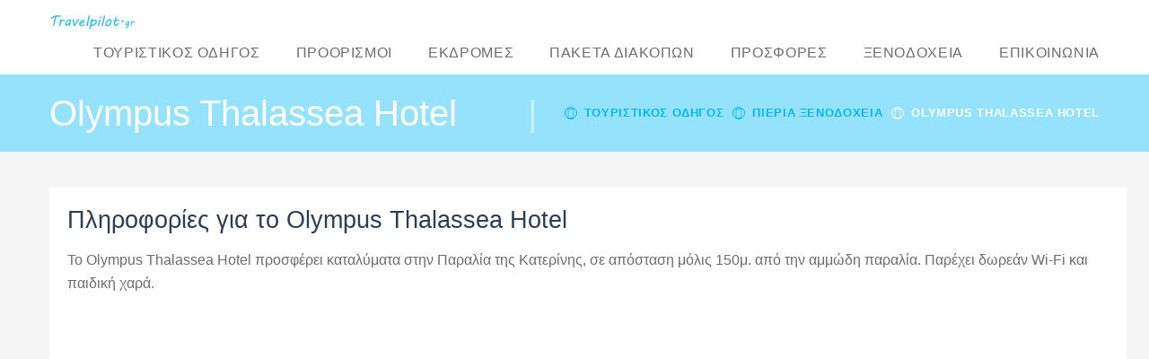

--- FILE ---
content_type: text/html; charset=utf-8
request_url: https://www.travelpilot.gr/pieria/olympus-thalassea-hotel-1429299.html
body_size: 2948
content:
<!DOCTYPE html>
<html lang="el-gr">
<head>
<meta charset="utf-8">
<title>Olympus Thalassea Hotel - Pieria</title>
<meta name="keywords" content="Olympus Thalassea Hotel - Pieria,  - Megalou Alexandrou & Ermou" />
<meta name="description" content="Olympus Thalassea Hotel - Pieria,  - Megalou Alexandrou & Ermou. Τιμές, προσφορές, άμεση κράτηση online">
<link rel="canonical" href="https://www.travelpilot.gr/pieria/olympus-thalassea-hotel-1429299.html" />
<meta name="author" content="Travelpilot.gr">
<meta name="viewport" content="width=device-width, initial-scale=1.0">
<base href="https://www.travelpilot.gr/" />
<link rel="stylesheet" href="css/bootstrap.min.css">
<link rel="stylesheet" href="css/animate.min.css">
<link id="main-style" rel="stylesheet" href="css/style.css">
<link rel="stylesheet" href="css/responsive.css">
</head>
<body>
<!-- Google tag (gtag.js) -->
<script async src="https://www.googletagmanager.com/gtag/js?id=G-CLQRZMRX5C"></script>
<script>
  window.dataLayer = window.dataLayer || [];
  function gtag(){dataLayer.push(arguments);}
  gtag('js', new Date());

  gtag('config', 'G-CLQRZMRX5C');
</script>
    
<div id="page-wrapper">
<header id="header" class="navbar-static-top style5">
<div class="main-header">
<a href="#mobile-menu-01" data-toggle="collapse" class="mobile-menu-toggle"> Mobile Menu Toggle </a>
<div class="container">
<div class="logo navbar-brand">
<a href="https://www.travelpilot.gr/" title="Travelpilot αρχική"><img src="https://www.travelpilot.gr/images/logo.png" width="147" height="20" alt="Τουριστικός οδηγός Travelpilot.gr" /></a>
</div>
<nav id="main-menu" role="navigation">
<ul class="menu">
<li><a href="https://www.travelpilot.gr/">ΤΟΥΡΙΣΤΙΚΌΣ ΟΔΗΓΟΣ</a></li>
<li><a href="https://www.travelpilot.gr/proorismoi.php">ΠΡΟΟΡΙΣΜΟΙ</a></li>
<li><a href="https://www.travelpilot.gr/ekdromes/" title="Εκδρομές Αποκριές, Καθαρά Δευτέρα, 25 Μαρτίου">ΕΚΔΡΟΜΕΣ</a></li>
<li><a href="https://www.travelpilot.gr/paketa-diakopon.php">ΠΑΚΕΤΑ ΔΙΑΚΟΠΩΝ</a></li>
<li><a href="https://www.travelpilot.gr/prosfores.php">ΠΡΟΣΦΟΡΕΣ</a></li>
<li><a href="https://go.linkwi.se/z/205-1/CD3028/?">ΞΕΝΟΔΟΧΕΙΑ</a></li>
<li><a href="https://www.travelpilot.gr/contak.php">ΕΠΙΚΟΙΝΩΝΙΑ</a></li>
</ul>
</nav>
</div>
<nav id="mobile-menu-01" class="mobile-menu collapse">
<ul id="mobile-primary-menu" class="menu">
<li><a href="https://www.travelpilot.gr/">ΤΟΥΡΙΣΤΙΚΟΣ ΟΔΗΓΟΣ</a></li>
<li><a href="https://www.travelpilot.gr/proorismoi.php">ΠΡΟΟΡΙΣΜΟΙ</a></li>
<li><a href="https://www.travelpilot.gr/ekdromes/">ΕΚΔΡΟΜΕΣ</a></li>
<li><a href="https://www.travelpilot.gr/paketa-diakopon.php">ΠΑΚΕΤΑ ΔΙΑΚΟΠΩΝ</a></li>
<li><a href="https://www.travelpilot.gr/prosfores.php">ΠΡΟΣΦΟΡΕΣ</a></li>
<li><a href="https://www.travelpilot.gr/xenodocheia.php">ΞΕΝΟΔΟΧΕΙΑ</a></li>
<li><a href="https://www.travelpilot.gr/contak.php">ΕΠΙΚΟΙΝΩΝΙΑ</a></li>
</ul>
</nav>
</div>
</header>   <div class="page-title-container style5">
      <div class="container">
          <div class="page-title pull-left"><h1 itemprop='name' class="entry-title">Olympus Thalassea Hotel</h1></div>
             <ul itemscope itemtype="http://schema.org/WebPage" class="breadcrumbs pull-right">
               <li><a itemprop="url" href="/">Τουριστικός Οδηγός</a></li>
                              <li><a itemprop="url" href="https://www.travelpilot.gr/pieria/">Πιερία ξενοδοχεία</a></li>
               <li class="active">Olympus Thalassea Hotel</li>
             </ul>
         </div>
      </div>
      <section id="content">
         <div class="container">
           <div class="row">
                 <div id="main" class="col-md-9">
                    <div class="tab-container">
                    
                    <div class="tab-content" style="width:1200px">
                        <div class="tab-pane  in active" >
                           
                              <div class="long-description">
                                <h2>Πληροφορίες για το Olympus Thalassea Hotel</h2>
                                  <p>Το Olympus Thalassea Hotel προσφέρει καταλύματα στην Παραλία της Κατερίνης, σε απόσταση μόλις 150μ. από την αμμώδη παραλία. Παρέχει δωρεάν Wi-Fi και παιδική χαρά.<br /><br /></p>

<iframe width="100%" src="https://www.booking.com/hotel/gr/olympus-thalassea.el.html?aid=7977351" frameborder="0" height="2500" style="position:relative;left:-20px;top:-10px;z-index:2;"></iframe>
                          </div>
                      </div>
                            
                            </div>
                        </div>
                    </div>
                  
                </div>
            </div>
        </section>        
        <footer id="footer">
  <div class="footer-wrapper">
     <div class="container">
        <div class="row">
           <div class="col-sm-6 col-md-3">
              <h4>Ανακαλύψτε</h4>
                  <ul class="discover triangle hover row">
                     <li><a href="https://www.travelpilot.gr/blog/pou-na-paw-tis-apokries.html">Πού να πάω τις αποκριές</a></li>
                     <li><a href="https://www.travelpilot.gr/aeroporika-eisitiria.php">Αεροπορικά εισιτήρια</a></li>
                     <li><a href="https://www.travelpilot.gr/">Τουριστικός οδηγός</a></li>
                     <li><a href="https://www.travelpilot.gr/enallaktikos-tourismos/">Εναλλακτικός Τουρισμός</a></li>
                     
                 </ul>
          </div>
     <div class="col-sm-6 col-md-3">
        <h4>Ταξιδιωτικά νέα</h4>
           <ul class="travel-news">
<li>
   <div class="thumb"><img src="https://www.travelpilot.gr/images/news/105-AegeanOfferGR-th.jpg" loading="lazy" alt="Aegean Airlines - Προσφορές Αεροπορικών Εισιτηρίων" width="63" height="63" /></div>
   <div class="description">
      <a href="https://www.travelpilot.gr/nea/news-prosfores-aegean.html">Aegean Airlines - Προσφορές Αεροπορικών Εισιτηρίων</a><br />
      30-09-2022   </div>
</li>
<li>
   <div class="thumb"><img src="https://www.travelpilot.gr/images/news/galazies-shmaies-th.jpg" loading="lazy" alt="Γαλάζιες σημαίες" width="63" height="63" /></div>
   <div class="description">
      <a href="https://www.travelpilot.gr/nea/news-galazies-shmaies-2016.html">Γαλάζιες σημαίες</a><br />
      25-05-2016   </div>
</li>
      </ul>
     </div>
     <div class="col-sm-6 col-md-3">
        <h4>Newsletter</h4>
        <p>Εγγραφείτε στη λίστα μας για να λαμβάνετε τις τελευταίες ενημερώσεις και προσφορές.</p>
<form action="https://www.travelpilot.gr/contak.php" method="post">
<input title="Ονοματεπώνυμο:" type="text" name="onoma" class="input-text full-width" placeholder="το Ονοματεπώνυμο σας" required /><br /><br />
<input title="Your email" type="text" name="email" class="input-text full-width" placeholder="το email σας" required /><br /><br />
<button type="submit" name="navform" class="btn-medium full-width icon-check">ΕΓΓΡΑΦΗ</button>
<input type="hidden" name="sbj_2" value="Newsletter" /><input type="hidden" name="ref1" value="" /><input type="hidden" name="type_id" value="6" /></form>
        <br />
        <span>με σεβασμό στην ιδιωτικότητά σας</span>
     </div>
     <div class="col-sm-6 col-md-3">
         <h4>Εκδρομές</h4>
         <br/>          
      </div>
   </div>
 </div>
</div>
   <div class="bottom gray-area">
      <div class="container">
         <p class="copyright pull-left"><a href="https://www.travelpilot.gr/" title="Travelpilot, αρχική">&copy; 2026 Travelpilot.gr</a></p>
<a href="https://www.travelpilot.gr/blog/">Travel Blog</a> - <a href="https://www.travelpilot.gr/greece/">Greece Travel Guide</a> - <a href="https://www.travelgreece24.com/">greece vacation packages</a> - <a href="https://www.travelgreece.de/">Reiseangebote</a> - <a href="https://edu.klimaka.gr/panelladikes">Πανελλαδικές 2025</a> - <a href="https://www.travelpilot.gr/oroi-xrhshs.php">Όροι Χρήσης</a> - <a href="https://www.travelpilot.gr/contak.php">Επικοινωνία</a>
         
         <div class="copyright pull-right"><a href="https://www.istorama.com/search-engine-optimization/">βελτιστοποίηση / έλεγχος: Istorama.com</a></div>
         <div class="eupopup eupopup-bottomright"></div>
     </div>
  </div>
</footer>    </div>

<script type="text/javascript" src="js/jquery-1.11.1.min.js"></script>
<script type="text/javascript" src="js/jquery.noconflict.js"></script>
<script type="text/javascript" src="js/jquery-migrate-1.2.1.min.js"></script>
<script type="text/javascript" src="js/jquery-ui.1.10.4.min.js"></script>
<script type="text/javascript" src="js/bootstrap.js"></script>
<!-- Google Map Api -->
<script src="http://maps.googleapis.com/maps/api/js?v=3.exp&amp;sensor=false"></script>
<script type="text/javascript" src="js/theme-scripts.js"></script>
</body>
</html>

--- FILE ---
content_type: text/html; charset=UTF-8
request_url: https://www.booking.com/hotel/gr/olympus-thalassea.el.html?aid=7977351
body_size: 1820
content:
<!DOCTYPE html>
<html lang="en">
<head>
    <meta charset="utf-8">
    <meta name="viewport" content="width=device-width, initial-scale=1">
    <title></title>
    <style>
        body {
            font-family: "Arial";
        }
    </style>
    <script type="text/javascript">
    window.awsWafCookieDomainList = ['booking.com'];
    window.gokuProps = {
"key":"AQIDAHjcYu/GjX+QlghicBgQ/[base64]",
          "iv":"D549zwFG2AAAAy1K",
          "context":"ZzT5Zq0KZEBBy9Q6uSw1y5K1X/6cmfDd56Y1khfyoFygNz63zrqvV0dtlahgX+KVe1YcWt9033MhLi0eOnpXFWEkP5tolTTXD/TuDT+nJ0uIqSPLDDc9dXMne9skxJEUlWdqCKYfD9l8+9m1g5vLQKdw0/aUiUGdhEYrX8zExKpR3EeOapHdHcds7ZxHgGw+AOtuMqhE6lYJHvP10+v2McXzJFv614zk4wu85lh2Id7VSSDQyFM91+ytJXWHrmGpZIyFtdMjew4MGWoEzwdVYLsZ1ioER1TCFwB/cyZxoCGKc26uL03CfFIpqvyTjfGatHHLp1cPGphTgvDns/l/0S0Dx7vZy8lBVWCkhgeTo8oY8mieuBj0kA=="
};
    </script>
    <script src="https://d8c14d4960ca.337f8b16.us-east-2.token.awswaf.com/d8c14d4960ca/a18a4859af9c/f81f84a03d17/challenge.js"></script>
</head>
<body>
    <div id="challenge-container"></div>
    <script type="text/javascript">
        AwsWafIntegration.saveReferrer();
        AwsWafIntegration.checkForceRefresh().then((forceRefresh) => {
            if (forceRefresh) {
                AwsWafIntegration.forceRefreshToken().then(() => {
                    window.location.reload(true);
                });
            } else {
                AwsWafIntegration.getToken().then(() => {
                    window.location.reload(true);
                });
            }
        });
    </script>
    <noscript>
        <h1>JavaScript is disabled</h1>
        In order to continue, we need to verify that you're not a robot.
        This requires JavaScript. Enable JavaScript and then reload the page.
    </noscript>
</body>
</html>